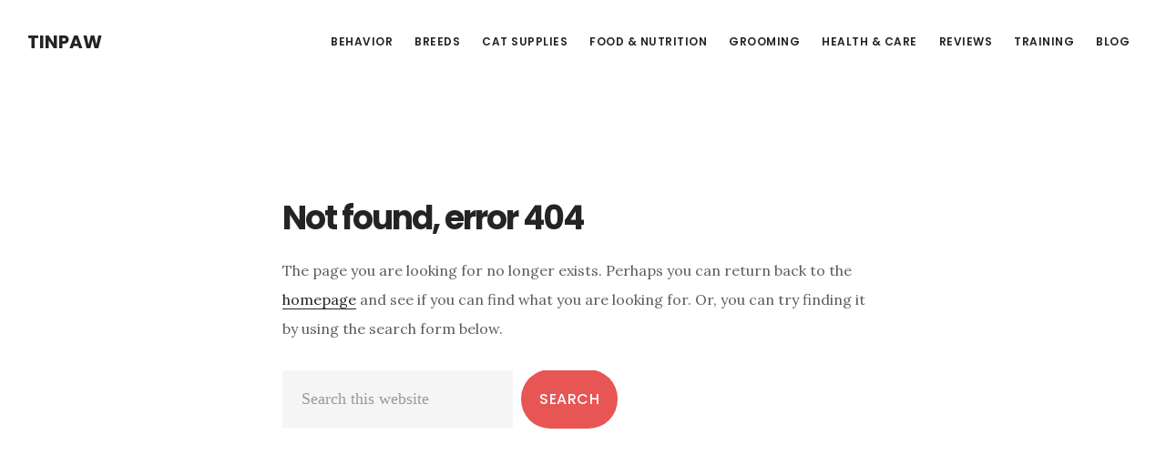

--- FILE ---
content_type: text/html; charset=UTF-8
request_url: https://tinpaw.com/best-cat-food-for-older-cats/
body_size: 4621
content:
<!DOCTYPE html>
<html lang="en-US">
<head >
<meta charset="UTF-8" />
<meta name="viewport" content="width=device-width, initial-scale=1" />
	<!-- Pixel Cat Facebook Pixel Code -->
	<script>
	!function(f,b,e,v,n,t,s){if(f.fbq)return;n=f.fbq=function(){n.callMethod?
	n.callMethod.apply(n,arguments):n.queue.push(arguments)};if(!f._fbq)f._fbq=n;
	n.push=n;n.loaded=!0;n.version='2.0';n.queue=[];t=b.createElement(e);t.async=!0;
	t.src=v;s=b.getElementsByTagName(e)[0];s.parentNode.insertBefore(t,s)}(window,
	document,'script','https://connect.facebook.net/en_US/fbevents.js' );
	fbq( 'init', '310171536212759' );	</script>
	<!-- DO NOT MODIFY -->
	<!-- End Facebook Pixel Code -->
	
	<!-- This site is optimized with the Yoast SEO plugin v15.4 - https://yoast.com/wordpress/plugins/seo/ -->
	<title>Page not found - TinPaw</title>
	<meta name="robots" content="noindex, follow" />
	<meta property="og:locale" content="en_US" />
	<meta property="og:title" content="Page not found - TinPaw" />
	<meta property="og:site_name" content="TinPaw" />
	<script type="application/ld+json" class="yoast-schema-graph">{"@context":"https://schema.org","@graph":[{"@type":"WebSite","@id":"https://tinpaw.com/#website","url":"https://tinpaw.com/","name":"TinPaw","description":"We Talk Cat Products Here","potentialAction":[{"@type":"SearchAction","target":"https://tinpaw.com/?s={search_term_string}","query-input":"required name=search_term_string"}],"inLanguage":"en-US"}]}</script>
	<!-- / Yoast SEO plugin. -->


<link rel='dns-prefetch' href='//fonts.googleapis.com' />
<link rel='dns-prefetch' href='//code.ionicframework.com' />
<link rel='dns-prefetch' href='//s.w.org' />
<link rel="alternate" type="application/rss+xml" title="TinPaw &raquo; Feed" href="https://tinpaw.com/feed/" />
<link rel="alternate" type="application/rss+xml" title="TinPaw &raquo; Comments Feed" href="https://tinpaw.com/comments/feed/" />
		<!-- This site uses the Google Analytics by ExactMetrics plugin v7.18.1 - Using Analytics tracking - https://www.exactmetrics.com/ -->
		<!-- Note: ExactMetrics is not currently configured on this site. The site owner needs to authenticate with Google Analytics in the ExactMetrics settings panel. -->
					<!-- No tracking code set -->
				<!-- / Google Analytics by ExactMetrics -->
				<script type="text/javascript">
			window._wpemojiSettings = {"baseUrl":"https:\/\/s.w.org\/images\/core\/emoji\/12.0.0-1\/72x72\/","ext":".png","svgUrl":"https:\/\/s.w.org\/images\/core\/emoji\/12.0.0-1\/svg\/","svgExt":".svg","source":{"concatemoji":"https:\/\/tinpaw.com\/wp-includes\/js\/wp-emoji-release.min.js?ver=5.4.18"}};
			/*! This file is auto-generated */
			!function(e,a,t){var n,r,o,i=a.createElement("canvas"),p=i.getContext&&i.getContext("2d");function s(e,t){var a=String.fromCharCode;p.clearRect(0,0,i.width,i.height),p.fillText(a.apply(this,e),0,0);e=i.toDataURL();return p.clearRect(0,0,i.width,i.height),p.fillText(a.apply(this,t),0,0),e===i.toDataURL()}function c(e){var t=a.createElement("script");t.src=e,t.defer=t.type="text/javascript",a.getElementsByTagName("head")[0].appendChild(t)}for(o=Array("flag","emoji"),t.supports={everything:!0,everythingExceptFlag:!0},r=0;r<o.length;r++)t.supports[o[r]]=function(e){if(!p||!p.fillText)return!1;switch(p.textBaseline="top",p.font="600 32px Arial",e){case"flag":return s([127987,65039,8205,9895,65039],[127987,65039,8203,9895,65039])?!1:!s([55356,56826,55356,56819],[55356,56826,8203,55356,56819])&&!s([55356,57332,56128,56423,56128,56418,56128,56421,56128,56430,56128,56423,56128,56447],[55356,57332,8203,56128,56423,8203,56128,56418,8203,56128,56421,8203,56128,56430,8203,56128,56423,8203,56128,56447]);case"emoji":return!s([55357,56424,55356,57342,8205,55358,56605,8205,55357,56424,55356,57340],[55357,56424,55356,57342,8203,55358,56605,8203,55357,56424,55356,57340])}return!1}(o[r]),t.supports.everything=t.supports.everything&&t.supports[o[r]],"flag"!==o[r]&&(t.supports.everythingExceptFlag=t.supports.everythingExceptFlag&&t.supports[o[r]]);t.supports.everythingExceptFlag=t.supports.everythingExceptFlag&&!t.supports.flag,t.DOMReady=!1,t.readyCallback=function(){t.DOMReady=!0},t.supports.everything||(n=function(){t.readyCallback()},a.addEventListener?(a.addEventListener("DOMContentLoaded",n,!1),e.addEventListener("load",n,!1)):(e.attachEvent("onload",n),a.attachEvent("onreadystatechange",function(){"complete"===a.readyState&&t.readyCallback()})),(n=t.source||{}).concatemoji?c(n.concatemoji):n.wpemoji&&n.twemoji&&(c(n.twemoji),c(n.wpemoji)))}(window,document,window._wpemojiSettings);
		</script>
		<style type="text/css">
img.wp-smiley,
img.emoji {
	display: inline !important;
	border: none !important;
	box-shadow: none !important;
	height: 1em !important;
	width: 1em !important;
	margin: 0 .07em !important;
	vertical-align: -0.1em !important;
	background: none !important;
	padding: 0 !important;
}
</style>
	<link rel='stylesheet' id='digital-pro-css'  href='https://tinpaw.com/wp-content/themes/digital-pro/style.css?ver=1.1.3' type='text/css' media='all' />
<link rel='stylesheet' id='wp-block-library-css'  href='https://tinpaw.com/wp-includes/css/dist/block-library/style.min.css?ver=5.4.18' type='text/css' media='all' />
<link rel='stylesheet' id='contact-form-7-css'  href='https://tinpaw.com/wp-content/plugins/contact-form-7/includes/css/styles.css?ver=5.3.2' type='text/css' media='all' />
<link rel='stylesheet' id='google-fonts-css'  href='//fonts.googleapis.com/css?family=Lora%3A400%2C400italic%2C700%2C700italic%7CPoppins%3A400%2C500%2C600%2C700&#038;ver=1.1.3' type='text/css' media='all' />
<link rel='stylesheet' id='ionicons-css'  href='//code.ionicframework.com/ionicons/2.0.1/css/ionicons.min.css?ver=1.1.3' type='text/css' media='all' />
<script type='text/javascript' src='https://tinpaw.com/wp-includes/js/jquery/jquery.js?ver=1.12.4-wp'></script>
<script type='text/javascript' src='https://tinpaw.com/wp-includes/js/jquery/jquery-migrate.min.js?ver=1.4.1'></script>
<link rel='https://api.w.org/' href='https://tinpaw.com/wp-json/' />
<link rel="EditURI" type="application/rsd+xml" title="RSD" href="https://tinpaw.com/xmlrpc.php?rsd" />
<link rel="wlwmanifest" type="application/wlwmanifest+xml" href="https://tinpaw.com/wp-includes/wlwmanifest.xml" /> 
<meta name="generator" content="WordPress 5.4.18" />
		<script type="text/javascript" async defer data-pin-color="red"  data-pin-hover="true"
			src="https://tinpaw.com/wp-content/plugins/pinterest-pin-it-button-on-image-hover-and-post/js/pinit.js"></script>
		<link rel="pingback" href="https://tinpaw.com/xmlrpc.php" />
<!-- Hotjar Tracking Code for https://tinpaw.com -->
<script>
    (function(h,o,t,j,a,r){
        h.hj=h.hj||function(){(h.hj.q=h.hj.q||[]).push(arguments)};
        h._hjSettings={hjid:1236106,hjsv:6};
        a=o.getElementsByTagName('head')[0];
        r=o.createElement('script');r.async=1;
        r.src=t+h._hjSettings.hjid+j+h._hjSettings.hjsv;
        a.appendChild(r);
    })(window,document,'https://static.hotjar.com/c/hotjar-','.js?sv=');
</script><meta name="generator" content="Elementor 3.11.2; features: e_dom_optimization, e_optimized_assets_loading, a11y_improvements; settings: css_print_method-external, google_font-enabled, font_display-auto">
<link rel="icon" href="https://tinpaw.com/wp-content/uploads/2016/07/cropped-chan2-32x32.png" sizes="32x32" />
<link rel="icon" href="https://tinpaw.com/wp-content/uploads/2016/07/cropped-chan2-192x192.png" sizes="192x192" />
<link rel="apple-touch-icon" href="https://tinpaw.com/wp-content/uploads/2016/07/cropped-chan2-180x180.png" />
<meta name="msapplication-TileImage" content="https://tinpaw.com/wp-content/uploads/2016/07/cropped-chan2-270x270.png" />
</head>
<body data-rsssl=1 class="error404 header-full-width full-width-content genesis-breadcrumbs-hidden genesis-footer-widgets-visible elementor-default elementor-kit-7644">
<div class="site-container"><ul class="genesis-skip-link"><li><a href="#genesis-content" class="screen-reader-shortcut"> Skip to main content</a></li><li><a href="#genesis-footer-widgets" class="screen-reader-shortcut"> Skip to footer</a></li></ul><header class="site-header"><div class="wrap"><div class="title-area"><p class="site-title"><a href="https://tinpaw.com/">TinPaw</a></p><p class="site-description">We Talk Cat Products Here</p></div><nav class="nav-primary" aria-label="Main" id="genesis-nav-primary"><div class="wrap"><ul id="menu-category-menu" class="menu genesis-nav-menu menu-primary js-superfish"><li id="menu-item-6730" class="menu-item menu-item-type-taxonomy menu-item-object-category menu-item-6730"><a href="https://tinpaw.com/category/behavior/"><span >Behavior</span></a></li>
<li id="menu-item-6731" class="menu-item menu-item-type-taxonomy menu-item-object-category menu-item-6731"><a href="https://tinpaw.com/category/breeds/"><span >Breeds</span></a></li>
<li id="menu-item-6732" class="menu-item menu-item-type-taxonomy menu-item-object-category menu-item-6732"><a href="https://tinpaw.com/category/cat-supplies/"><span >Cat Supplies</span></a></li>
<li id="menu-item-6733" class="menu-item menu-item-type-taxonomy menu-item-object-category menu-item-6733"><a href="https://tinpaw.com/category/food-nutrition/"><span >Food &#038; Nutrition</span></a></li>
<li id="menu-item-6734" class="menu-item menu-item-type-taxonomy menu-item-object-category menu-item-6734"><a href="https://tinpaw.com/category/grooming/"><span >Grooming</span></a></li>
<li id="menu-item-6735" class="menu-item menu-item-type-taxonomy menu-item-object-category menu-item-6735"><a href="https://tinpaw.com/category/health-care/"><span >Health &#038; Care</span></a></li>
<li id="menu-item-6736" class="menu-item menu-item-type-taxonomy menu-item-object-category menu-item-6736"><a href="https://tinpaw.com/category/reviews/"><span >Reviews</span></a></li>
<li id="menu-item-6737" class="menu-item menu-item-type-taxonomy menu-item-object-category menu-item-6737"><a href="https://tinpaw.com/category/training/"><span >Training</span></a></li>
<li id="menu-item-8317" class="menu-item menu-item-type-post_type menu-item-object-page menu-item-8317"><a href="https://tinpaw.com/blog/"><span >BLOG</span></a></li>
</ul></div></nav></div></header><div class="site-inner"><div class="content-sidebar-wrap"><main class="content" id="genesis-content"><article class="entry"><h1 class="entry-title">Not found, error 404</h1><div class="entry-content"><p>The page you are looking for no longer exists. Perhaps you can return back to the <a href="https://tinpaw.com/">homepage</a> and see if you can find what you are looking for. Or, you can try finding it by using the search form below.</p><form class="search-form" method="get" action="https://tinpaw.com/" role="search"><label class="search-form-label screen-reader-text" for="searchform-1">Search this website</label><input class="search-form-input" type="search" name="s" id="searchform-1" placeholder="Search this website"><input class="search-form-submit" type="submit" value="Search"><meta content="https://tinpaw.com/?s={s}"></form></div></article></main></div></div><div class="footer-widgets" id="genesis-footer-widgets"><h2 class="genesis-sidebar-title screen-reader-text">Footer</h2><div class="wrap"><div class="widget-area footer-widgets-1 footer-widget-area"><section id="search-4" class="widget widget_search"><div class="widget-wrap"><form class="search-form" method="get" action="https://tinpaw.com/" role="search"><label class="search-form-label screen-reader-text" for="searchform-2">Search this website</label><input class="search-form-input" type="search" name="s" id="searchform-2" placeholder="Search this website"><input class="search-form-submit" type="submit" value="Search"><meta content="https://tinpaw.com/?s={s}"></form></div></section>
</div><div class="widget-area footer-widgets-2 footer-widget-area"><section id="text-5" class="widget widget_text"><div class="widget-wrap"><h3 class="widgettitle widget-title">Amazon Associates Program</h3>
			<div class="textwidget"><p>TinPaw is a participant in the Amazon Services LLC Associates Program, an affiliate advertising program designed to provide a means for sites to earn advertising fees by advertising and linking to Amazon.com.<br />
*Amazon and the Amazon logo are trademarks of Amazon.com, Inc., or its affiliates.</p>
</div>
		</div></section>
</div></div></div><footer class="site-footer"><div class="wrap"><p>Copyright &#x000A9;&nbsp;2026 </p><nav class="nav-secondary" aria-label="Secondary"><div class="wrap"><ul id="menu-footer-menu" class="menu genesis-nav-menu menu-secondary js-superfish"><li id="menu-item-467" class="menu-item menu-item-type-post_type menu-item-object-page menu-item-467"><a href="https://tinpaw.com/contact-us/"><span >Contact</span></a></li>
<li id="menu-item-379" class="menu-item menu-item-type-post_type menu-item-object-page menu-item-privacy-policy menu-item-379"><a href="https://tinpaw.com/privacy-policy-disclaimer/"><span >Privacy Policy &#038; Disclaimer</span></a></li>
<li id="menu-item-3171" class="menu-item menu-item-type-post_type menu-item-object-page menu-item-3171"><a href="https://tinpaw.com/contribute-write-us/"><span >Write for us</span></a></li>
</ul></div></nav></div></footer></div><div id="amzn-assoc-ad-36ced430-3fbf-4d96-87ab-570846c8a2e0"></div><script async src="//z-na.amazon-adsystem.com/widgets/onejs?MarketPlace=US&adInstanceId=36ced430-3fbf-4d96-87ab-570846c8a2e0"></script>
<script type='text/javascript'>
/* <![CDATA[ */
var wpcf7 = {"apiSettings":{"root":"https:\/\/tinpaw.com\/wp-json\/contact-form-7\/v1","namespace":"contact-form-7\/v1"}};
/* ]]> */
</script>
<script type='text/javascript' src='https://tinpaw.com/wp-content/plugins/contact-form-7/includes/js/scripts.js?ver=5.3.2'></script>
<script type='text/javascript' src='https://tinpaw.com/wp-content/plugins/pinterest-pin-it-button-on-image-hover-and-post/js/main.js?ver=5.4.18'></script>
<script type='text/javascript'>
jQuery(document).ready(function(){jQuery(".is-cropped img").each(function(){jQuery(this).attr("style", "min-height: 120px;min-width: 100px;");});jQuery(".avatar").attr("style", "min-width: unset; min-height: unset;");});
</script>
<script type='text/javascript' src='https://tinpaw.com/wp-includes/js/hoverIntent.min.js?ver=1.8.1'></script>
<script type='text/javascript' src='https://tinpaw.com/wp-content/themes/genesis/lib/js/menu/superfish.min.js?ver=1.7.10'></script>
<script type='text/javascript' src='https://tinpaw.com/wp-content/themes/genesis/lib/js/menu/superfish.args.min.js?ver=3.3.0'></script>
<script type='text/javascript' src='https://tinpaw.com/wp-content/themes/genesis/lib/js/skip-links.min.js?ver=3.3.0'></script>
<script type='text/javascript' src='https://tinpaw.com/wp-content/themes/digital-pro/js/global.js?ver=1.1.3'></script>
<script type='text/javascript'>
/* <![CDATA[ */
var genesis_responsive_menu = {"mainMenu":"Menu","menuIconClass":"ionicons-before ion-ios-drag","subMenu":"Submenu","subMenuIconClass":"ionicons-before ion-ios-arrow-down","menuClasses":{"others":[".nav-primary"]}};
/* ]]> */
</script>
<script type='text/javascript' src='https://tinpaw.com/wp-content/themes/digital-pro/js/responsive-menus.min.js?ver=1.1.3'></script>
<script type='text/javascript'>
/* <![CDATA[ */
var fcaPcEvents = [{"triggerType":"post","trigger":["all"],"parameters":{"content_name":"{post_title}","content_type":"product","content_ids":"{post_id}"},"event":"ViewContent","delay":"0","scroll":"0","apiAction":"track","ID":"9071b04a-b729-410f-a4c2-a88ade150bac"}];
var fcaPcPost = {"title":"Best Cat Food for Older Cats : 3 Brands You Need to Know About","type":"post","id":"2248","categories":["Food &amp; Nutrition"]};
var fcaPcOptions = {"pixel_types":["Facebook Pixel"],"ajax_url":"https:\/\/tinpaw.com\/wp-admin\/admin-ajax.php","debug":"","edd_currency":"USD","nonce":"aa17af0ab0","utm_support":"","user_parameters":"","edd_enabled":"","edd_delay":"0","woo_enabled":"","woo_delay":"0","video_enabled":""};
/* ]]> */
</script>
<script type='text/javascript' src='https://tinpaw.com/wp-content/plugins/facebook-conversion-pixel/pixel-cat.min.js?ver=3.0.6'></script>
<script type='text/javascript' src='https://tinpaw.com/wp-content/plugins/facebook-conversion-pixel/video.js?ver=5.4.18'></script>
<script type='text/javascript' src='https://tinpaw.com/wp-includes/js/wp-embed.min.js?ver=5.4.18'></script>
</body></html>
